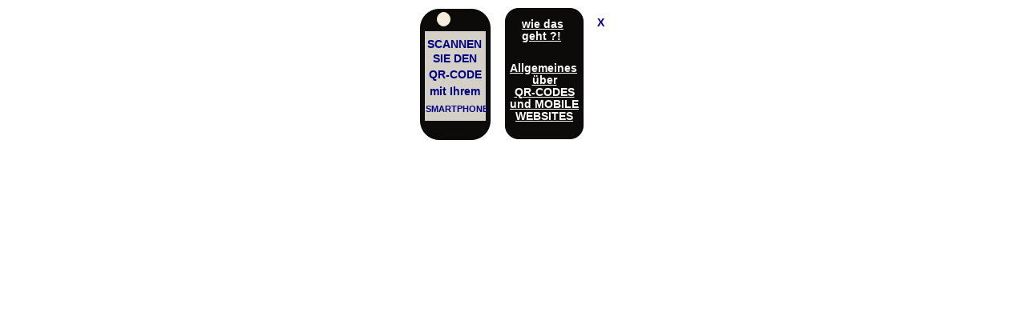

--- FILE ---
content_type: text/html
request_url: https://www.angebote-hollabrunn.at/seite79.html
body_size: 1100
content:
<!DOCTYPE HTML PUBLIC "-//W3C//DTD HTML 4.01 Transitional//EN" "http://www.w3.org/TR/html4/loose.dtd">
<html lang="de">
<head>
<meta http-equiv="Content-Type" content="text/html; charset=UTF-8">
<title>Fenster-Qr</title>
<meta name="Generator" content="Serif WebPlus X6">
<meta name="viewport" content="width=250">
<meta http-equiv="Content-Language" content="de">
<meta name="keywords" content="Angebote Hollabrunn, Handwerker Hollabrunn, Dienstleistungen Hollabrunn, Menüpläne Hollabrunn">
<meta name="description" content="Angebote und Dienstleistungen in Hollabrunn">
<meta name="robots" content="index,follow">
<script type="text/javascript" src="http://www.serifwebresources.com/sa/analyser_js.php">
</script>
<script type="text/javascript">
siteId='8248a60cf84c42a203e6acc844a88e37';
analyse();
</script>
<style type="text/css">
body{margin:0;padding:0;}
a.hlink_1:link {color:#ffffff;}
a.hlink_1:visited {color:#ffffff;}
a.hlink_1:hover {color:#ffffff;}
a.hlink_1:active {color:#ffffff;}
.Normal-P
{
    margin:0.0px 0.0px 0.0px 0.0px; text-align:center; font-weight:400;
}
.Normal-C
{
    font-family:"Arial", sans-serif; font-weight:700; color:#000080; font-size:14.0px; line-height:1.14em;
}
.Normal-C-C0
{
    font-family:"Arial", sans-serif; font-weight:700; color:#000080; font-size:11.0px; line-height:1.27em;
}
.Normal-C-C1
{
    font-family:"Arial", sans-serif; font-weight:700; color:#ffffff; font-size:14.0px; line-height:1.14em;
}
</style>
<script type="text/javascript" src="wpscripts/jspngfix.js"></script>
<link rel="stylesheet" href="wpscripts/wpstyles.css" type="text/css"><script type="text/javascript">
var blankSrc = "wpscripts/blank.gif";
</script>
</head>

<body text="#000000" style="background:#ffffff; height:200px;">
<div style="background-color:transparent;margin-left:auto;margin-right:auto;position:relative;width:250px;height:200px;">
<img src="wpimages/wpdb9677b6_06.png" border="0" width="88" height="164" id="qs_880" alt="" onload="OnLoadPngFix()" style="position:absolute;left:9px;top:11px;">
<div id="art_1199" style="position:absolute;left:18px;top:48px;width:67px;height:16px;white-space:nowrap;">
    <div class="Wp-Normal-P">
        <span class="Normal-C">SCANNEN</span></div>
</div>
<div id="art_1200" style="position:absolute;left:25px;top:66px;width:55px;height:16px;white-space:nowrap;">
    <div class="Wp-Normal-P">
        <span class="Normal-C">SIE DEN</span></div>
</div>
<div id="art_1201" style="position:absolute;left:20px;top:86px;width:66px;height:16px;white-space:nowrap;">
    <div class="Wp-Normal-P">
        <span class="Normal-C">QR-CODE</span></div>
</div>
<div id="art_1202" style="position:absolute;left:21px;top:107px;width:65px;height:16px;white-space:nowrap;">
    <div class="Wp-Normal-P">
        <span class="Normal-C">mit Ihrem</span></div>
</div>
<div id="art_1203" style="position:absolute;left:16px;top:130px;width:74px;height:14px;white-space:nowrap;">
    <div class="Wp-Normal-P">
        <span class="Normal-C-C0">SMARTPHONE</span></div>
</div>
<img src="wpimages/wp124bd7c1_06.png" border="0" width="98" height="164" id="qs_877" alt="" onload="OnLoadPngFix()" style="position:absolute;left:115px;top:10px;">
<div id="art_1196" style="position:absolute;left:136px;top:23px;width:57px;height:32px;white-space:nowrap;">
    <div class="Wp-Normal-P">
        <span class="Normal-C-C1"><a class="hlink_1" href="http://www.ip-netze.at/qr.html#wie"  target="_blank" style="text-decoration:underline;">wie das </a><br></span>
        <span class="Normal-C-C1"><a class="hlink_1" href="http://www.ip-netze.at/qr.html#wie"  target="_blank" style="text-decoration:underline;">geht ?!</a></span></div>
</div>
<div id="art_1197" style="position:absolute;left:121px;top:78px;width:86px;height:80px;white-space:nowrap;">
    <div class="Wp-Normal-P">
        <span class="Normal-C-C1"><a class="hlink_1" href="http://www.ip-netze.at/qr.html"  target="_blank" style="text-decoration:underline;">Allgemeines</a><br></span></div>
    <div class="Normal-P">
        <span class="Normal-C-C1"><a class="hlink_1" href="http://www.ip-netze.at/qr.html"  target="_blank" style="text-decoration:underline;">über</a><br></span>
        <span class="Normal-C-C1"><a class="hlink_1" href="http://www.ip-netze.at/qr.html"  target="_blank" style="text-decoration:underline;">QR-CODES</a><br></span>
        <span class="Normal-C-C1"><a class="hlink_1" href="http://www.ip-netze.at/qr.html"  target="_blank" style="text-decoration:underline;">und MOBILE</a><br></span>
        <span class="Normal-C-C1"><a class="hlink_1" href="http://www.ip-netze.at/qr.html"  target="_blank" style="text-decoration:underline;">WEBSITES</a></span></div>
</div>
<div id="art_1108" style="position:absolute;left:230px;top:21px;width:9px;height:16px;white-space:nowrap;">
    <div class="Wp-Normal-P">
        <span class="Normal-C">X</span></div>
</div>
<a href="Seite68.html"><img src="wpimages/wp5533b116.gif" border="0" width="27" height="34" id="hs_82" title="" alt="Fenster-scannen-leer" style="position:absolute;left:223px;top:12px;"></a>
</div>
</body>
</html>

--- FILE ---
content_type: text/css
request_url: https://www.angebote-hollabrunn.at/wpscripts/wpstyles.css
body_size: 150
content:
a:link {color:#000080;}
a:visited {color:#000080;}
a:hover {color:#000080;}
a:active {color:#000080;}
.Wp-Artistic-Body-P
{
    margin:0.0px 0.0px 0.0px 0.0px; text-align:left; font-weight:400;
}
.Wp-Normal-P
{
    margin:0.0px 0.0px 0.0px 0.0px; text-align:left; font-weight:400;
}
.Wp-Normal22-P
{
    margin:0.0px 0.0px 0.0px 0.0px; text-align:left; font-weight:400;
}
.Wp-Normal4-P
{
    margin:0.0px 0.0px 0.0px 0.0px; text-align:left; font-weight:400;
}
.Wp-Textkörper-P
{
    margin:0.0px 0.0px 0.0px 0.0px; text-align:left; font-weight:400; text-indent:24.0px;
}
.Wp-Titel-P
{
    margin:0.0px 0.0px 20.0px 0.0px; text-align:left; font-weight:400;
}
.Wp-Default-Paragraph-Font-C
{
    font-family:"Tahoma", sans-serif; color:#416bc9;
}
.Wp-Standard-Absatzschriftart-C
{
    font-family:"Tahoma", sans-serif; color:#416bc9;
}